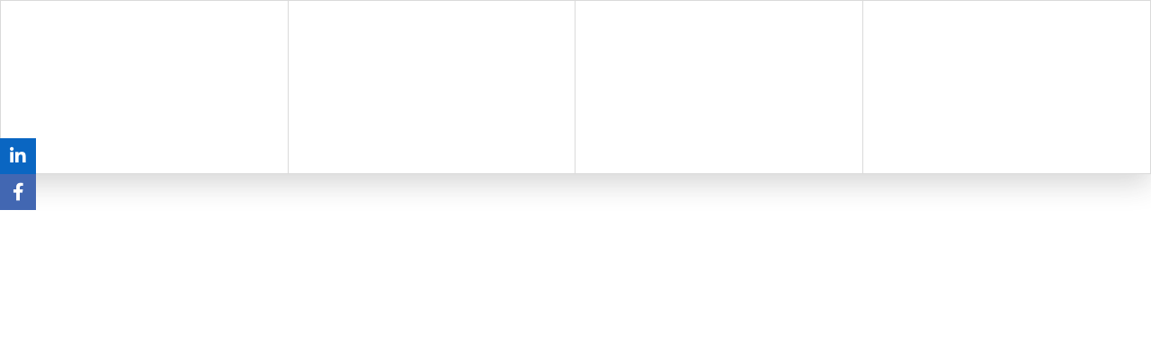

--- FILE ---
content_type: text/css
request_url: https://assur-garantiesmecaniques.fr/wp-content/uploads/elementor/css/post-4219.css?ver=1769011192
body_size: 461
content:
.elementor-4219 .elementor-element.elementor-element-450c5394{padding:0px 0px 0px 0px;}.elementor-4219 .elementor-element.elementor-element-2c947155 > .elementor-element-populated{margin:0px 0px 0px 0px;--e-column-margin-right:0px;--e-column-margin-left:0px;padding:0px 0px 0px 0px;}.elementor-4219 .elementor-element.elementor-element-70047759:not(.elementor-motion-effects-element-type-background), .elementor-4219 .elementor-element.elementor-element-70047759 > .elementor-motion-effects-container > .elementor-motion-effects-layer{background-color:#ffffff;}.elementor-4219 .elementor-element.elementor-element-70047759{border-style:solid;border-width:1px 1px 1px 1px;border-color:#dadada;box-shadow:0px 10px 30px 0px rgba(45,45,45,0.2);transition:background 0.3s, border 0.3s, border-radius 0.3s, box-shadow 0.3s;margin-top:0px;margin-bottom:0px;padding:0px 0px 0px 0px;}.elementor-4219 .elementor-element.elementor-element-70047759 > .elementor-background-overlay{transition:background 0.3s, border-radius 0.3s, opacity 0.3s;}.elementor-4219 .elementor-element.elementor-element-3cd1ce7a > .elementor-widget-wrap > .elementor-widget:not(.elementor-widget__width-auto):not(.elementor-widget__width-initial):not(:last-child):not(.elementor-absolute){margin-bottom:0px;}.elementor-4219 .elementor-element.elementor-element-3cd1ce7a > .elementor-element-populated{border-style:solid;border-width:0px 1px 0px 0px;border-color:#dadada;padding:0px 25px 0px 25px;}.elementor-4219 .elementor-element.elementor-element-28efc4fe .elementor-icon-list-item > a{padding:16px 0px 16px 0px !important;}.elementor-4219 .elementor-element.elementor-element-28efc4fe .ekit_page_list_content{flex-direction:row;}.elementor-4219 .elementor-element.elementor-element-28efc4fe .elementor-icon-list-icon{display:flex;align-items:center;justify-content:center;margin:0px 4px 0px 0px;width:18px;}.elementor-4219 .elementor-element.elementor-element-28efc4fe .elementor-icon-list-icon i{font-size:18px;}.elementor-4219 .elementor-element.elementor-element-28efc4fe .elementor-icon-list-icon svg{max-width:18px;}.elementor-4219 .elementor-element.elementor-element-28efc4fe .elementor-icon-list-text{color:#172541;}.elementor-4219 .elementor-element.elementor-element-28efc4fe .elementor-icon-list-item:hover .elementor-icon-list-text{color:#f3525a;}.elementor-4219 .elementor-element.elementor-element-28efc4fe .elementor-icon-list-item{font-family:"Rubik", Sans-serif;font-size:14px;font-weight:400;line-height:14px;}.elementor-4219 .elementor-element.elementor-element-28efc4fe .ekit_menu_subtitle{font-size:13px;font-weight:400;color:rgba(255,255,255,0.3);}.elementor-4219 .elementor-element.elementor-element-28efc4fe .elementor-icon-list-item a:hover .ekit_menu_subtitle{color:rgba(255,255,255,0.3);}.elementor-4219 .elementor-element.elementor-element-28efc4fe .ekit_menu_label{align-self:center;}.elementor-4219 .elementor-element.elementor-element-33f8aad2 > .elementor-widget-wrap > .elementor-widget:not(.elementor-widget__width-auto):not(.elementor-widget__width-initial):not(:last-child):not(.elementor-absolute){margin-bottom:0px;}.elementor-4219 .elementor-element.elementor-element-33f8aad2 > .elementor-element-populated{border-style:solid;border-width:0px 1px 0px 0px;border-color:#dadada;padding:0px 25px 0px 25px;}.elementor-4219 .elementor-element.elementor-element-514fa16 .elementor-icon-list-item > a{padding:16px 0px 16px 0px !important;}.elementor-4219 .elementor-element.elementor-element-514fa16 .ekit_page_list_content{flex-direction:row;}.elementor-4219 .elementor-element.elementor-element-514fa16 .elementor-icon-list-icon{display:flex;align-items:center;justify-content:center;margin:0px 4px 0px 0px;width:18px;}.elementor-4219 .elementor-element.elementor-element-514fa16 .elementor-icon-list-icon i{font-size:18px;}.elementor-4219 .elementor-element.elementor-element-514fa16 .elementor-icon-list-icon svg{max-width:18px;}.elementor-4219 .elementor-element.elementor-element-514fa16 .elementor-icon-list-text{color:#172541;}.elementor-4219 .elementor-element.elementor-element-514fa16 .elementor-icon-list-item:hover .elementor-icon-list-text{color:#f3525a;}.elementor-4219 .elementor-element.elementor-element-514fa16 .elementor-icon-list-item{font-family:"Rubik", Sans-serif;font-size:14px;font-weight:400;line-height:14px;}.elementor-4219 .elementor-element.elementor-element-514fa16 .ekit_menu_subtitle{font-size:13px;font-weight:400;color:rgba(255,255,255,0.3);}.elementor-4219 .elementor-element.elementor-element-514fa16 .elementor-icon-list-item a:hover .ekit_menu_subtitle{color:rgba(255,255,255,0.3);}.elementor-4219 .elementor-element.elementor-element-514fa16 .ekit_menu_label{align-self:center;}.elementor-4219 .elementor-element.elementor-element-32ead288 > .elementor-widget-wrap > .elementor-widget:not(.elementor-widget__width-auto):not(.elementor-widget__width-initial):not(:last-child):not(.elementor-absolute){margin-bottom:0px;}.elementor-4219 .elementor-element.elementor-element-32ead288 > .elementor-element-populated{border-style:solid;border-width:0px 1px 0px 0px;border-color:#dadada;padding:0px 25px 0px 25px;}.elementor-4219 .elementor-element.elementor-element-c984563 .elementor-icon-list-item > a{padding:16px 0px 16px 0px !important;}.elementor-4219 .elementor-element.elementor-element-c984563 .ekit_page_list_content{flex-direction:row;}.elementor-4219 .elementor-element.elementor-element-c984563 .elementor-icon-list-icon{display:flex;align-items:center;justify-content:center;margin:0px 4px 0px 0px;width:18px;}.elementor-4219 .elementor-element.elementor-element-c984563 .elementor-icon-list-icon i{font-size:18px;}.elementor-4219 .elementor-element.elementor-element-c984563 .elementor-icon-list-icon svg{max-width:18px;}.elementor-4219 .elementor-element.elementor-element-c984563 .elementor-icon-list-text{color:#172541;}.elementor-4219 .elementor-element.elementor-element-c984563 .elementor-icon-list-item:hover .elementor-icon-list-text{color:#f3525a;}.elementor-4219 .elementor-element.elementor-element-c984563 .elementor-icon-list-item{font-family:"Rubik", Sans-serif;font-size:14px;font-weight:400;line-height:14px;}.elementor-4219 .elementor-element.elementor-element-c984563 .ekit_menu_subtitle{font-size:13px;font-weight:400;color:rgba(255,255,255,0.3);}.elementor-4219 .elementor-element.elementor-element-c984563 .elementor-icon-list-item a:hover .ekit_menu_subtitle{color:rgba(255,255,255,0.3);}.elementor-4219 .elementor-element.elementor-element-c984563 .ekit_menu_label{align-self:center;}.elementor-4219 .elementor-element.elementor-element-4e511c16 > .elementor-widget-wrap > .elementor-widget:not(.elementor-widget__width-auto):not(.elementor-widget__width-initial):not(:last-child):not(.elementor-absolute){margin-bottom:0px;}.elementor-4219 .elementor-element.elementor-element-4e511c16 > .elementor-element-populated{padding:0px 25px 0px 25px;}.elementor-4219 .elementor-element.elementor-element-c0ee33e .elementor-icon-list-item > a{padding:16px 0px 16px 0px !important;}.elementor-4219 .elementor-element.elementor-element-c0ee33e .ekit_page_list_content{flex-direction:row;}.elementor-4219 .elementor-element.elementor-element-c0ee33e .elementor-icon-list-icon{display:flex;align-items:center;justify-content:center;margin:0px 4px 0px 0px;width:18px;}.elementor-4219 .elementor-element.elementor-element-c0ee33e .elementor-icon-list-icon i{font-size:18px;}.elementor-4219 .elementor-element.elementor-element-c0ee33e .elementor-icon-list-icon svg{max-width:18px;}.elementor-4219 .elementor-element.elementor-element-c0ee33e .elementor-icon-list-text{color:#172541;}.elementor-4219 .elementor-element.elementor-element-c0ee33e .elementor-icon-list-item:hover .elementor-icon-list-text{color:#f3525a;}.elementor-4219 .elementor-element.elementor-element-c0ee33e .elementor-icon-list-item{font-family:"Rubik", Sans-serif;font-size:14px;font-weight:400;line-height:14px;}.elementor-4219 .elementor-element.elementor-element-c0ee33e .ekit_menu_subtitle{font-size:13px;font-weight:400;color:rgba(255,255,255,0.3);}.elementor-4219 .elementor-element.elementor-element-c0ee33e .elementor-icon-list-item a:hover .ekit_menu_subtitle{color:rgba(255,255,255,0.3);}.elementor-4219 .elementor-element.elementor-element-c0ee33e .ekit_menu_label{align-self:center;}@media(max-width:1024px) and (min-width:768px){.elementor-4219 .elementor-element.elementor-element-3cd1ce7a{width:100%;}.elementor-4219 .elementor-element.elementor-element-33f8aad2{width:100%;}.elementor-4219 .elementor-element.elementor-element-32ead288{width:100%;}.elementor-4219 .elementor-element.elementor-element-4e511c16{width:100%;}}